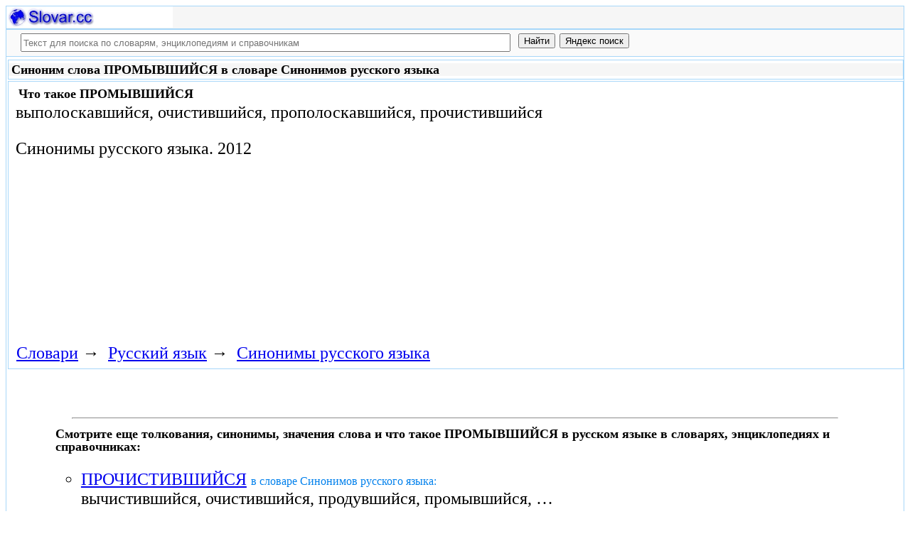

--- FILE ---
content_type: text/html; charset=utf-8
request_url: https://www.google.com/recaptcha/api2/aframe
body_size: 266
content:
<!DOCTYPE HTML><html><head><meta http-equiv="content-type" content="text/html; charset=UTF-8"></head><body><script nonce="ufhpLr9YVbos_yCrRD7W4A">/** Anti-fraud and anti-abuse applications only. See google.com/recaptcha */ try{var clients={'sodar':'https://pagead2.googlesyndication.com/pagead/sodar?'};window.addEventListener("message",function(a){try{if(a.source===window.parent){var b=JSON.parse(a.data);var c=clients[b['id']];if(c){var d=document.createElement('img');d.src=c+b['params']+'&rc='+(localStorage.getItem("rc::a")?sessionStorage.getItem("rc::b"):"");window.document.body.appendChild(d);sessionStorage.setItem("rc::e",parseInt(sessionStorage.getItem("rc::e")||0)+1);localStorage.setItem("rc::h",'1768988999672');}}}catch(b){}});window.parent.postMessage("_grecaptcha_ready", "*");}catch(b){}</script></body></html>